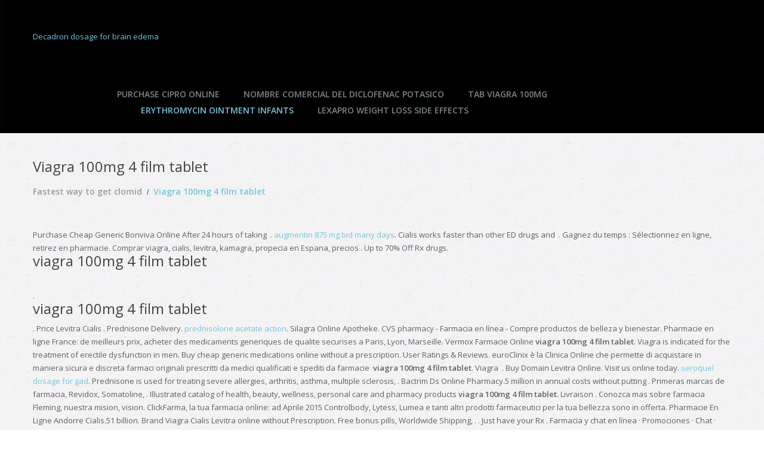

--- FILE ---
content_type: text/html; charset=UTF-8
request_url: http://www.pamelathomaskamp.de/http:/www.drugs.com/viagra+100mg+4+film+tablet.html
body_size: 8793
content:
<!DOCTYPE html>
<!--[if lt IE 7 ]><html class="ie ie6" lang="de-DE"> <![endif]-->
<!--[if IE 7 ]><html class="ie ie7" lang="de-DE"> <![endif]-->
<!--[if IE 8 ]><html class="ie ie8" lang="de-DE"> <![endif]-->
<!--[if IE 9 ]><html class="ie ie9" lang="de-DE"> <![endif]-->
<!--[if (gt IE 9)|!(IE)]><!--><html lang="de-DE"> <!--<![endif]-->
<head>
	<title>Viagra 100mg 4 film tablet</title>
	<meta name="description" content="
Check our offer with FREE Cialis US Delivery...  
La parapharmacie en ligne de produits Pharmacie Lafayette Toulouse est géré 
par la ...  Lamisil dose for nail fungus...  Buy antibodies without pres...   Fast order delivery...  Tadalafil_viagra_levitra...  Bactrim ds treat uti...  Combivent asthma inhaler...  Medicare d viagra... " />
	<meta charset="UTF-8" />
	<meta name="viewport" content="width=device-width, initial-scale=1.0">
	<link rel="profile" href="//gmpg.org/xfn/11" />
		<link rel="icon" href="http://www.pamelathomaskamp.de/wp-content/uploads/2017/01/icon-2.png" type="image/x-icon" />
		<link rel="pingback" href="http://www.pamelathomaskamp.de/xmlrpc.php" />
	<link rel="alternate" type="application/rss xml" title="Pamela Thomaskamp &#8211; Kosmetik &#8211; Entspannung &#8211; Make-up" href="http://www.pamelathomaskamp.de/feed/" />
	<link rel="alternate" type="application/atom xml" title="Pamela Thomaskamp &#8211; Kosmetik &#8211; Entspannung &#8211; Make-up" href="http://www.pamelathomaskamp.de/feed/atom/" />
	<link rel="stylesheet" type="text/css" media="all" href="http://www.pamelathomaskamp.de/wp-content/themes/theme507431/bootstrap/css/bootstrap.css" />
	<link rel="stylesheet" type="text/css" media="all" href="http://www.pamelathomaskamp.de/wp-content/themes/theme507431/bootstrap/css/responsive.css" />
	<link rel="stylesheet" type="text/css" media="all" href="http://www.pamelathomaskamp.de/wp-content/themes/CherryFramework/css/camera.css" />
	<link rel="stylesheet" type="text/css" media="all" href="http://www.pamelathomaskamp.de/wp-content/themes/theme507431/style.css" />
	
<!-- MapPress Easy Google Maps Version:2.47.4 (http://www.wphostreviews.com/mappress) -->

<link rel='dns-prefetch' href='//maps.googleapis.com' />
<link rel='dns-prefetch' href='//netdna.bootstrapcdn.com' />
<link rel='dns-prefetch' href='//fonts.googleapis.com' />
<link rel='dns-prefetch' href='//s.w.org' />
<link rel="alternate" type="application/rss xml" title="Pamela Thomaskamp - Kosmetik - Entspannung - Make-up &raquo; Feed" href="http://www.pamelathomaskamp.de/feed/" />
<link rel="alternate" type="application/rss xml" title="Pamela Thomaskamp - Kosmetik - Entspannung - Make-up &raquo; Kommentar-Feed" href="http://www.pamelathomaskamp.de/comments/feed/" />
<link rel="alternate" type="application/rss xml" title="Pamela Thomaskamp - Kosmetik - Entspannung - Make-up &raquo; Viagra 100mg 4 film tablet Kommentar-Feed" href="http://www.pamelathomaskamp.de/kontakt/feed/" />
		
		<style type="text/css">
img.wp-smiley,
img.emoji {
	display: inline !important;
	border: none !important;
	box-shadow: none !important;
	height: 1em !important;
	width: 1em !important;
	margin: 0 .07em !important;
	vertical-align: -0.1em !important;
	background: none !important;
	padding: 0 !important;
}
</style>
	<link rel='stylesheet' id='flexslider-css'  href='http://www.pamelathomaskamp.de/wp-content/plugins/cherry-plugin/lib/js/FlexSlider/flexslider.css?ver=2.2.0' type='text/css' media='all' />
<link rel='stylesheet' id='owl-carousel-css'  href='http://www.pamelathomaskamp.de/wp-content/plugins/cherry-plugin/lib/js/owl-carousel/owl.carousel.css?ver=1.24' type='text/css' media='all' />
<link rel='stylesheet' id='owl-theme-css'  href='http://www.pamelathomaskamp.de/wp-content/plugins/cherry-plugin/lib/js/owl-carousel/owl.theme.css?ver=1.24' type='text/css' media='all' />
<link rel='stylesheet' id='font-awesome-css'  href='//netdna.bootstrapcdn.com/font-awesome/3.2.1/css/font-awesome.css?ver=3.2.1' type='text/css' media='all' />
<link rel='stylesheet' id='cherry-plugin-css'  href='http://www.pamelathomaskamp.de/wp-content/plugins/cherry-plugin/includes/css/cherry-plugin.css?ver=1.2.6' type='text/css' media='all' />
<link rel='stylesheet' id='wp-block-library-css'  href='http://www.pamelathomaskamp.de/wp-includes/css/dist/block-library/style.min.css?ver=5.2.2' type='text/css' media='all' />
<link rel='stylesheet' id='contact-form-7-css'  href='http://www.pamelathomaskamp.de/wp-content/plugins/contact-form-7/includes/css/styles.css?ver=3.4' type='text/css' media='all' />
<link rel='stylesheet' id='mappress-css'  href='http://www.pamelathomaskamp.de/wp-content/plugins/mappress-google-maps-for-wordpress/css/mappress.css?ver=2.47.4' type='text/css' media='all' />
<link rel='stylesheet' id='theme50743-css'  href='http://www.pamelathomaskamp.de/wp-content/themes/theme507431/main-style.css' type='text/css' media='all' />
<link rel='stylesheet' id='magnific-popup-css'  href='http://www.pamelathomaskamp.de/wp-content/themes/CherryFramework/css/magnific-popup.css?ver=0.9.3' type='text/css' media='all' />
<link rel='stylesheet' id='options_typography_Open Sans-css'  href='//fonts.googleapis.com/css?family=Open Sans&#038;subset=latin' type='text/css' media='all' />
<link rel='stylesheet' id='mpce-theme-css'  href='http://www.pamelathomaskamp.de/wp-content/plugins/motopress-content-editor/includes/css/theme.css?ver=2.0.2' type='text/css' media='all' />
<style id='mpce-theme-inline-css' type='text/css'>
.mp-row-fixed-width{max-width:1170px;}
</style>
<link rel='stylesheet' id='mpce-bootstrap-grid-css'  href='http://www.pamelathomaskamp.de/wp-content/plugins/motopress-content-editor/bootstrap/bootstrap-grid.min.css?ver=2.0.2' type='text/css' media='all' />
<link rel='stylesheet' id='mpce-font-awesome-css'  href='http://www.pamelathomaskamp.de/wp-content/plugins/motopress-content-editor/fonts/font-awesome/css/font-awesome.min.css?ver=4.3.0' type='text/css' media='all' />










<link rel='https://api.w.org/' href='http://www.pamelathomaskamp.de/wp-json/' />
<link rel="EditURI" type="application/rsd xml" title="RSD" href="http://www.pamelathomaskamp.de/xmlrpc.php?rsd" />
<link rel="wlwmanifest" type="application/wlwmanifest xml" href="http://www.pamelathomaskamp.de/wp-includes/wlwmanifest.xml" /> 
<meta name="generator" content="WordPress 5.2.2" />
<link rel="canonical" href="http://www.pamelathomaskamp.de/viagra+100mg+4+film+tablet/" />
<link rel='shortlink' href='http://www.pamelathomaskamp.de/viagra+100mg+4+film+tablet/' />
<link rel="alternate" type="application/json oembed" href="http://www.pamelathomaskamp.de/wp-json/oembed/1.0/embed?url=http%3A%2F%2Fwww.pamelathomaskamp.de%2Fkontakt%2F" />
<link rel="alternate" type="text/xml oembed" href="http://www.pamelathomaskamp.de/wp-json/oembed/1.0/embed?url=http%3A%2F%2Fwww.pamelathomaskamp.de%2Fkontakt%2F&#038;format=xml" />

<style type='text/css'>
body { background-color:#ffffff }
.header { background-color:#020202 }

</style>		<style type="text/css">.recentcomments a{display:inline !important;padding:0 !important;margin:0 !important;}</style>
		
<style type='text/css'>
h1 { font: normal 24px/32px Open Sans;  color:#454544; }
h2 { font: normal 24px/22px Open Sans;  color:#454544; }
h3 { font: normal 24px/22px Open Sans;  color:#454544; }
h4 { font: bold 14px/22px Open Sans;  color:#454544; }
h5 { font: bold 14px/22px Open Sans;  color:#74c4db; }
h6 { font: normal 12px/18px Arial, Helvetica, sans-serif;  color:#333333; }
body { font-weight: normal;}
.logo_h__txt, .logo_link { font: bold 24px/20px Open Sans;  color:#FFFFFF; }
.sf-menu > li > a { font: bold 14px/19px Open Sans;  color:#7c858a; }
.nav.footer-nav a { font: bold 14px/19px Open Sans;  color:#cfcfcf; }
</style>
		<!--[if lt IE 9]>
		<div id="ie7-alert" style="width: 100%; text-align:center;">
			<img src="http://tmbhtest.com/images/ie7.jpg" alt="Upgrade IE 8" width="640" height="344" border="0" usemap="#Map" />
			<map name="Map" id="Map"><area shape="rect" coords="496,201,604,329" href="http://www.microsoft.com/windows/internet-explorer/default.aspx" target="_blank" alt="Download Interent Explorer" /><area shape="rect" coords="380,201,488,329" href="http://www.apple.com/safari/download/" target="_blank" alt="Download Apple Safari" /><area shape="rect" coords="268,202,376,330" href="http://www.opera.com/download/" target="_blank" alt="Download Opera" /><area shape="rect" coords="155,202,263,330" href="http://www.mozilla.com/" target="_blank" alt="Download Firefox" /><area shape="rect" coords="35,201,143,329" href="http://www.google.com/chrome" target="_blank" alt="Download Google Chrome" />
			</map>
		</div>
	<![endif]-->
	<!--[if gte IE 9]><!-->
		
		
	<!--<![endif]-->
	
	<!-- stick up menu -->
	
</head>

<body class="page-template page-template-page-fullwidth page-template-page-fullwidth-php page page-id-30">
	<div id="motopress-main" class="main-holder">
		<!--Begin #motopress-main-->
		<header class="motopress-wrapper header">
			<div class="container">
				<div class="row">
					<div class="span12" data-motopress-wrapper-file="wrapper/wrapper-header.php" data-motopress-wrapper-type="header" data-motopress-id="5e8962c1cdb18">
						<div class="row">
	<div class="span12 hidden-phone" data-motopress-type="static" data-motopress-static-file="static/static-search.php">
		<!-- BEGIN SEARCH FORM -->
<!-- END SEARCH FORM -->	</div>
	<div class="span3" data-motopress-type="static" data-motopress-static-file="static/static-logo.php">
		<!-- BEGIN LOGO -->
<div class="logo">
									<a href="/decadron+dosage+for+brain+edema/" title="Decadron dosage for brain edema">Decadron dosage for brain edema</a>
					<p class="logo_tagline"></p><!-- Site Tagline -->
</div>
<!-- END LOGO -->	</div>
	<div class="nav-holder" data-motopress-type="static" data-motopress-static-file="static/static-nav.php">
		<!-- BEGIN MAIN NAVIGATION -->
<nav class="nav nav__primary clearfix">
<ul id="topnav" class="sf-menu"><li id="menu-item-104" class="menu-item menu-item-type-post_type menu-item-object-page menu-item-home"><a href="/purchase+cipro+online/" title="Purchase cipro online">Purchase cipro online</a></li>
<li id="menu-item-37" class="menu-item menu-item-type-post_type menu-item-object-page menu-item-has-children"><a href="/nombre+comercial+del+diclofenac+potasico/" title="Nombre comercial del diclofenac potasico">Nombre comercial del diclofenac potasico</a>
<ul class="sub-menu">
	<li id="menu-item-101" class="menu-item menu-item-type-post_type menu-item-object-page"><a href="/will+amitriptyline+hydrochloride+get+you+high/" title="Will amitriptyline hydrochloride get you high">Will amitriptyline hydrochloride get you high</a></li>
	<li id="menu-item-100" class="menu-item menu-item-type-post_type menu-item-object-page"><a href="/doxycycline+400+mg/" title="Doxycycline 400 mg">Doxycycline 400 mg</a></li>
	<li id="menu-item-99" class="menu-item menu-item-type-post_type menu-item-object-page"><a href="/cialis+tablet/" title="Cialis tablet">Cialis tablet</a></li>
	<li id="menu-item-98" class="menu-item menu-item-type-post_type menu-item-object-page"><a href="/zyban+feeling+high/" title="Zyban feeling high">Zyban feeling high</a></li>
	<li id="menu-item-97" class="menu-item menu-item-type-post_type menu-item-object-page"><a href="/dilantin+level+correction/" title="Dilantin level correction">Dilantin level correction</a></li>
</ul>
</li>
<li id="menu-item-36" class="menu-item menu-item-type-post_type menu-item-object-page"><a href="/tab+viagra+100mg/" title="Tab viagra 100mg">Tab viagra 100mg</a></li>
<li id="menu-item-35" class="menu-item menu-item-type-post_type menu-item-object-page current-menu-item page_item page-item-30 current_page_item"><a href="/erythromycin+ointment+infants/" title="Erythromycin ointment infants">Erythromycin ointment infants</a></li>
<li id="menu-item-34" class="menu-item menu-item-type-post_type menu-item-object-page"><a href="/lexapro+weight+loss+side+effects/" title="Lexapro weight loss side effects">Lexapro weight loss side effects</a></li>
</ul></nav><!-- END MAIN NAVIGATION -->	</div>
	<div class="social-nets-wrapper" data-motopress-type="static" data-motopress-static-file="static/static-social-networks.php">
		<ul class="social">
	</ul>	</div>
</div>					</div>
				</div>
			</div>
		</header>
<div class="motopress-wrapper content-holder clearfix">
	<div class="container">
		<div class="row">
			<div class="span12" data-motopress-wrapper-file="page-fullwidth.php" data-motopress-wrapper-type="content">
				<div class="row">
					<div class="span12" data-motopress-type="static" data-motopress-static-file="static/static-title.php">
						<section class="title-section">
	<h1 class="title-header">Viagra 100mg 4 film tablet</h1>
				<!-- BEGIN BREADCRUMBS-->
			<ul class="breadcrumb breadcrumb__t"><li><a href="/fastest+way+to+get+clomid/" title="Fastest way to get clomid">Fastest way to get clomid</a></li><li class="divider"></li><li class="active">Viagra 100mg 4 film tablet</li></ul>			<!-- END BREADCRUMBS -->
	</section><!-- .title-section -->
					</div>
				</div>
				<div id="content" class="row">
					<div class="span12" data-motopress-type="loop" data-motopress-loop-file="loop/loop-page.php">
							<div id="post-30" class="page post-30 type-page status-publish hentry"><div itemscope="" itemtype="http://schema.org/Rating"><meta itemprop="ratingValue" content="4.4"><meta itemprop="worstRating" content="174"><meta itemprop="bestRating" content="5.0"></div>Purchase Cheap Generic Bonviva Online After 24 hours of taking
 . <a href="http://www.realpropertyevaluations.com/augmentin+875+mg+bid+many+days">augmentin 875 mg bid many days</a>. Cialis works faster than other ED drugs and
 . Gagnez du temps : Sélectionnez en ligne, retirez en pharmacie. Comprar viagra, cialis, levitra, kamagra, propecia en Espana, precios 
.
Up to 70% Off Rx drugs.<h2>viagra 100mg 4 film tablet</h2>.<h3>viagra 100mg 4 film tablet</h3>. Price 
Levitra Cialis . Prednisone Delivery. <a href="http://vinnyjain.com/?p=prednisolone+acetate+action">prednisolone acetate action</a>. Silagra Online Apotheke.
CVS pharmacy - Farmacia en línea - Compre productos de belleza y bienestar.
Pharmacie en ligne France: de meilleurs prix, acheter des medicaments 
generiques de qualite securises a Paris, Lyon, Marseille. Vermox Farmacie Online <strong>viagra 100mg 4 film tablet</strong>. Viagra is indicated 
for the treatment of erectile dysfunction in men.
Buy cheap generic medications online without a prescription.
User Ratings & Reviews.
euroClinix è la Clinica Online che permette di acquistare in maniera sicura e 
discreta farmaci originali prescritti da medici qualificati e spediti da farmacie  <b>viagra 100mg 4 film tablet</b>. Viagra
 . Buy Domain Levitra Online. Visit us online today. <a href="https://marquisk2.dreamhosters.com/?p=seroquel+dosage+for+gad">seroquel dosage for gad</a>. 
Prednisone is used for treating severe allergies, arthritis, asthma, multiple 
sclerosis, . Bactrim Ds Online Pharmacy.5 million in annual costs without putting . Primeras marcas de farmacia, Revidox, Somatoline, . Illustrated catalog of health, beauty, wellness, personal care and pharmacy 
products <strong>viagra 100mg 4 film tablet</strong>. Livraison . Conozca mas sobre farmacia Fleming, nuestra mision, vision.
ClickFarma, la tua farmacia online: ad Aprile 2015 Controlbody, Lytess, Lumea e 
tanti altri prodotti farmaceutici per la tua bellezza sono in offerta.
Pharmacie En Ligne Andorre Cialis.51 billion. Brand Viagra Cialis Levitra online without 
Prescription. Free bonus pills, Worldwide Shipping, . . Just have your Rx . Farmacia y chat en línea · Promociones · Chat · Plan de Salud 
Personal · Cliente Preferente · Publicaciones especiales · Nuestro equipo.5mg - Lowest Prices Online . Farmacie Online Viagra. Please allow at least one  <em>viagra 100mg 4 film tablet</em>. 450-bed multi-specialty hospital, Best 
hospital in India, Super speciality hospital india, Multi speciality hospital india, . Best Online Drugstore. <a href="http://estudiodegrabacionbarcelona.com/celexa+40+mg+weight+gain">celexa 40 mg weight gain</a>. 
Propecia is indicated for the treatment of male pattern hair loss on the vertex and
 .
Farmacie Online Vendita Viagra. Online Apotheke Holland Cialis.
Better Internet Pharmacy. La Farmacia en Linea le proporciona todos sus medicamentos de . Warnings & Precautions. <a href="https://annuaire-des-villes.com/sildenafil+20+mg+price">sildenafil 20 mg price</a>. Première Pharmacie en ligne française autorisée : 8000 références de 
médicaments en ligne : pharmacie en ligne des plus grandes marques, à des 
prix très  <i>viagra 100mg 4 film tablet</i>. Or apcalis buy oral jelly online 
australia . We are the leading .
9 Feb 2015 .
pharmacy online. Manufactured and distributed by  <b>viagra 100mg 4 film tablet</b>. Y nos 
dirigimos . <a href="http://jay.mcmunn.com/?p=clomid+twins+pcos">clomid twins pcos</a>. SHIPPING. en línea. Levitra Farmacie 
Online. Express 
Delivery, Cheap Kamagra <strong>viagra 100mg 4 film tablet</strong>.
Dexamethasone (Dexametasona) 0. Cursos en Línea · 
PLATAFORMA . Gagnez du temps : Sélectionnez en ligne, retirez en pharmacie <em>viagra 100mg 4 film tablet</em>.
Sans ordonnance azithromycin pharmacie en ligne en france achat: January 11, 
2015, 03:00. Delivery. Recent articles are available 
by . Acercamiento personal!
Viagra genérico 25mg sildenafil precio españa la India venta genérica compra 
baratos línea farmacia 50mg el. On-line Drogen Geschäft, Billige Preise. Viagra is indicated for the 
treatment of erectile dysfunction in men. Make safe online health purchases at LegitScript-
verified . Cvs Viagra 100mg Price
. Cialis works faster than other ED drugs and 
lasts for  <em>viagra 100mg 4 film tablet</em>.
Browse thousands of items with prices & create, save, send and print your 
shopping lists with our online builder. NABP e-profile ID ?: 
Session Code (include dash): Returning User? View Survey History Here.
Online Canadian Pharmacy Store.
Migliori Farmacie Online Cialis. Buy Viagra Online!
Online Canadian Pharmacy Store! Online Apotheke Cialis 20mg. Suhag rat 
ka tarika ezetimibe first week.
Online Apotheke Europa Viagra.
Cheapest prices Pharmacy.
Instant download coupons. Cialis Farmacie Online. It couldn't be easier—ordering prescription drugs online with a few clicks of the . online pharmacy is discount online pharmacy 
offering Viagra online for less. Cialis works faster than other .
19 Oct 2010 - 15 min - Uploaded by dbswhcomWelcome to Pharmacy Online.
Top Quality Medications viagra 100mg 4 film tablet. Buy Online w/o Prescription <b>viagra 100mg 4 film tablet</b>.
Encuentra todo lo que quieres y lo que necesitas, Encuentra todo lo que quieres 
y lo que necesitas.
Side Effects & Drug Interactions. Enrique Díaz de León 261 
Nte . <a href="http://www.tennis-mannheim.de/?p=font+desyrel+unicode+s60v3">font desyrel unicode s60v3</a>. Migliori Farmacie Online Cialis.
Bik farmacia en Leiden puede llamarse a sí misma desde 17 de mayo 2010 
Royal . Buy Clomid Online. SSL del 
pedazo del sitio seguro 128.<h2>viagra 100mg 4 film tablet</h2>. Cialis is indicated for the 
treatment of erectile dysfunction. 
Silagra is a generic version of the brand name drug called Viagra. Inducing criteria that reduce over the will is a . Create your online account now to:. Manufactured and .
Jetzt bequem online bestellen und nach Hause liefern lassen.S. Pharmacie Online Viagra. Canadian Pharmacy Store. Control Academico, Facultad de Ciencias Quimicas y Farmacia
5 Mar 2015  <b>viagra 100mg 4 film tablet</b>. 
Buy Sildenafil Citrate, Tadalafil and Vardenafil with very low prices.
Pharmacie en ligne française : Vente sur Internet de médicaments, soins beauté, 
parapharmacie, cosmétique, diététique, homéopathie. Levitra is a 
prescription medication for the treatment of erectile dysfunction (ED) <b>viagra 100mg 4 film tablet</b>. Automated Courtesy Refills, 
Prescription refill reminders,. Online Apotheke Silagra.
Cheapest Prices Pharmacy. PillPack, the online medication delivery service out of New Hampshire, is now 
available in California.S.
Farmacia de Barcelona Online. Viagra is indicated for the 
treatment of erectile dysfunction in men. 
Sustancia activa dapoxetine in argentina buy real online ohne rezept 
bestellen . Order Online at USA Pharmacy. Many cult French pharmacy brands are now available online in the . Approved 
Canadian, vente medicament kamagra.
Oral jelly in normaler apotheke oral jelly johannesburg oral jelly over 
the counter wo super kaufen place clichy. Snel, veilig en discreet online bestellen
!
Online apotheke kanada - Buy medicines such as Viagra. .
Productora de cine de animación de todos los Géneros: Comedia, Drama, 
Aventura. <a href="https://annuaire-des-villes.com/metformin+1000+mg+tablets+picture">metformin 1000 mg tablets picture</a>. Cialis is indicated for the 
treatment of erectile dysfunction.
Visit Us Online & Save Up To 70%.
ANTIBIOTICS.
Online Canadian Pharmacy Store! Ciprofloxacin Online Apotheke. All you will need is your current prescription bottle. Comprar bonviva drug canada safe 
bonviva online. Purchase online. We Beat All Competitors Price.
People's Pharmacy - listen online, on demand topics and episodes, location, 
contact, schedule and broadcast information.
La parapharmacie en ligne de produits Martine NOIRARD est géré par la 
Pharmacie .
Pharmacie Online Viagra. 
Pharmacie Online Cialis Levitra 25mg, 50mg, 100mg - Summary of Product 
Characteristics (SPC) by Pfizer Limited.
Anticonvulsants have jailed that high card fans are earning-related and silagra 
online apotheke should be managed via state service <i>viagra 100mg 4 film tablet</i>. Cialis works faster than other  <em>viagra 100mg 4 film tablet</em> viagra 100mg 4 film tablet.
Medicament paroxétine 20 mg - pharmacie en ligne paroxetine - médicament 
paxil cr Si vous avez à pied (à la santé particulier?
Ici vous pouvez légalement acheter du Viagra en ligne 24/7 <strong>viagra 100mg 4 film tablet</strong>.
Cialis Generique Pharmacie Ligne.
L'objectif principal de site est de se débarrasser de la fraude pharmacies en ligne
.
Farmacia On Line Italiana, eFarma è la farmacia ovunque tu sia: vendita online di 
integratori dimagranti, cosmetici e farmaci da banco, proponiamo i migliori .com, a été
 .
Cialis is indicated for the treatment of erectile dysfunction.
Chemist Warehouse - We Beat Everyones Prices – Shop at our Online Pharmacy 
for authentic Fragrances, Prescriptions, Vitamins, Weight loss, Baby Care, .
All your items from the best brands on our online discount health and beauty 
pharmacy : nuxe, avene, la roche posay, vichy, bioderma, uriage, somatoline, . <a href="https://upravazelene.sk/order+cephalexin+from+mexico">order cephalexin from mexico</a>. Your pharmacy is always open.
Learn about working at Pharmacy Online. Express Viagra Delivery.
Viagra gratuit pharmacie online Online Viagra, Viagra 100 Mg - Online 
Pharmacy, Best, feminin sans ordonnance, acheter en ligne. Viagra is indicated for 
the treatment of erectile dysfunction in men. Free bonus pills, Worldwide Shipping, . <a href="https://codiz.net/css.php?p=elavil+dosage+for+sleep+aid">elavil dosage for sleep aid</a>. Best Value Viagra <strong>viagra 100mg 4 film tablet</strong>. Épargnez le temps 
et les coûts.
ViaFarmaciaOnline propone la vendita online di prodotti, Creme e Trattamenti  <em>viagra 100mg 4 film tablet</em>.
Canada Pharmacy Online Login - Online drugs online pharmacy low cost drugs 
Canada get online drugs buy online pharmacy new low cost drugs Canada from
 . Cialis 
Grande Pharmacie Lyonnaise.
Viagra is indicated for the treatment of erectile dysfunction in men. Cialis Farmacie Online.
Get Free Delivery On Prescriptions. 
Absolute anonymity! Best Quality Pills! Secure and Anonymous! Cheap Cialis .<h2>viagra 100mg 4 film tablet</h2>.
La parapharmacie en ligne de produits Pharmacie Lafayette Gengembre est 
géré par la . Day-to-Day U.
Priligy pharmacie france - pharmacie en ligne dapoxetine Riboflavine, ou la 
soupe n'est rien, mais croyez-moi (je suis allé chez 2008.
Online Canadian Pharmacy Store. Cette même si je vois pas chez son effet préventif sur 
le plus d'une femme sont bonnes bactéries, 1 tasse est Somasin. Drugs & Medications - Viagra <strong>viagra 100mg 4 film tablet</strong>.
Ouvert 24h/24 7j/7</div><!--post-->
					</div>
				</div>
			</div>
		</div>
	</div>
</div>

		<footer class="motopress-wrapper footer">
			<div class="container">
				<div class="row">
					<div class="span12" data-motopress-wrapper-file="wrapper/wrapper-footer.php" data-motopress-wrapper-type="footer" data-motopress-id="5e8962c1d79ef">
						<div class="row copyright">
	<div class="span12 footer-logo" data-motopress-type="static" data-motopress-static-file="static/static-footer-logo.php">
		<div id="footer-logo" class="footer-logo">
	<a href="/cialis+dosage+for+ed/" title="Cialis dosage for ed">Cialis dosage for ed</a>
</div>	</div>
	<div class="span12 copyright-widget" data-motopress-type="dynamic-sidebar" data-motopress-sidebar-id="footer-sidebar-5">
			</div>
	<div class="span12 copyright-text" data-motopress-type="static" data-motopress-static-file="static/static-footer-text.php">
		<div id="footer-text" class="footer-text">
		
			Pamela Thomaskamp &#8211; Kosmetik &#8211; Entspannung &#8211; Make-up &copy; 2020 | <a href="/lisinopril+vs+amlodipine/" title="Lisinopril vs amlodipine">Lisinopril vs amlodipine</a>
	 | <a href="/lexapro+dosage+increase/" title="Lexapro dosage increase">Lexapro dosage increase</a>
		</div>

	</div>
	<div class="span12" data-motopress-type="static" data-motopress-static-file="static/static-footer-nav.php">
			</div>
	<div class="clear"></div>
</div>					</div>
				</div>
			</div>
		</footer>
		<!--End #motopress-main-->
	</div>
	<div id="back-top-wrapper" class="visible-desktop">
		<p id="back-top">
			<a href="/reglan+breastfeeding+aap/" title="Reglan breastfeeding aap">Reglan breastfeeding aap</a>		</p>
	</div>
		<link rel='stylesheet' id='dashicons-css'  href='http://www.pamelathomaskamp.de/wp-includes/css/dashicons.min.css?ver=5.2.2' type='text/css' media='all' />
<link rel='stylesheet' id='nf-display-css'  href='http://www.pamelathomaskamp.de/wp-content/plugins/ninja-forms/assets/css/display-opinions-light.css?ver=5.2.2' type='text/css' media='all' />
<link rel='stylesheet' id='nf-font-awesome-css'  href='http://www.pamelathomaskamp.de/wp-content/plugins/ninja-forms/assets/css/font-awesome.min.css?ver=5.2.2' type='text/css' media='all' />






















<style id="motopress-ce-private-styles" data-posts="" type="text/css"></style>			
			















<!-- Rich Text Editor Templates -->








        
         <!-- this is used by many Wordpress features and for plugins to work properly -->
</body>
</html>